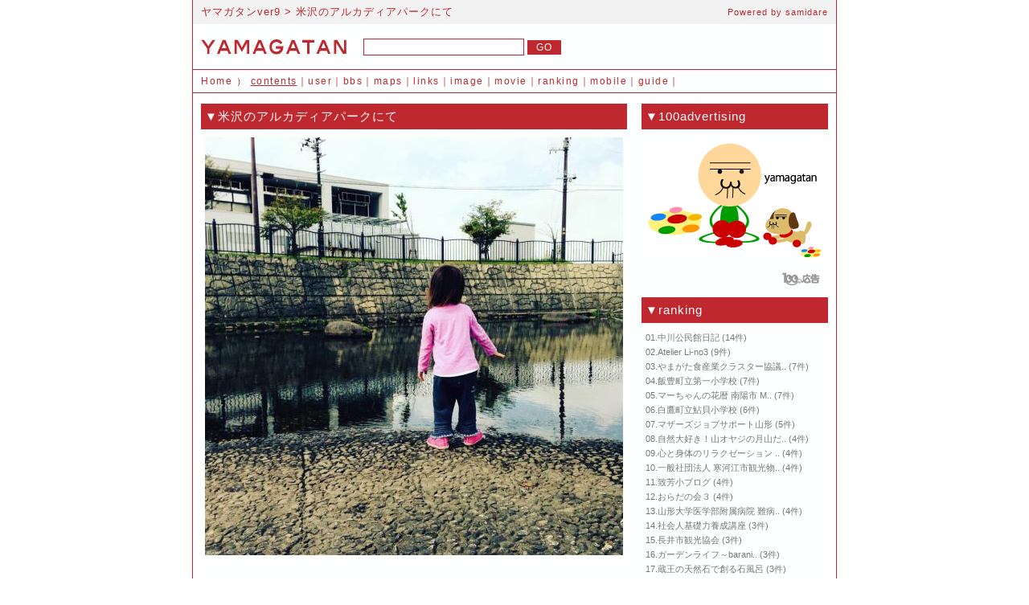

--- FILE ---
content_type: text/html
request_url: http://air03-163.ppp.bekkoame.ne.jp/?p=log&l=393841
body_size: 8507
content:
<!DOCTYPE HTML PUBLIC "-//W3C//DTD HTML 4.01 Transitional//EN">
<html lang="ja">
<head>
<meta http-equiv="Content-Type" content="text/html; charset=EUC-JP">
<title>米沢のアルカディアパークにて：ヤマガタンver9｜山形の人脈データベース</title>
<meta name="description" content="">
<meta name="keywords" content="山形県,やまがた,ヤマガタ,山形のコミュニティ,山形のネットワーク,山形のポータル,山形のニュース,山形のイベント,山形の旅,山形のブログ">
<meta http-equiv="Pragma" content="no-cache">
<meta http-equiv="Cache-Control" content="no-store">
<meta http-equiv="Cache-Control" content="no-cache">
<meta http-equiv="Content-Script-Type" content="text/javascript">
<meta http-equiv="Content-Style-Type" content="text/css">
<link type="text/css" rel="stylesheet" title="css" href="./yamagatan9.css">
<link type="application/rss+xml" rel="alternate" title="rss" href="./?p=rss">
<link rel="shortcut icon" href="./favicon.ico">
<!-- Google tag (gtag.js) -->
<script async src="https://www.googletagmanager.com/gtag/js?id=G-L738KLYDN0"></script>
<script>
  window.dataLayer = window.dataLayer || [];
  function gtag(){dataLayer.push(arguments);}
  gtag('js', new Date());

  gtag('config', 'G-L738KLYDN0');
</script>
</head>

<body>



<div id="content">



<div id="ue">
<div class="ue_title">
  <div class="ue_title_left"><h1><a href="./" name="top">ヤマガタンver9</a> &gt; 米沢のアルカディアパークにて</h1></div>
  <div class="ue_title_right"><div class="ue_title_right_powered">Powered by <a href="http://samidare.jp/" target="_blank">samidare</a></div></div>
</div>
<div class="ue_seek">
  <div class="ue_seek_left"><div class="ue_seek_left_logo"><a href="./"><img src="./img/yamagatan_logo.gif" width="182" height="26" alt="yamagatan"></a></div></div>
  <div class="ue_seek_right">
    <form action="./" method="GET">
      <input type="hidden" name="p" value="list">
      <input type="text" name="kw" value="" class="ue_seek_right_text">
      <input type="submit" name="submit" value=" GO " class="ue_seek_right_submit">
    </form>
  </div>
</div>
<div class="ue_navi">
  <div class="ue_navi_link"><a href="./">Home</a> ） <a href="./" style="text-decoration:underline;">contents</a>｜<a href="./?p=user">user</a>｜<a href="./?p=bbs">bbs</a>｜<a href="./?p=maps">maps</a>｜<a href="./?p=links">links</a>｜<a href="./?p=image">image</a>｜<a href="./?p=movie">movie</a>｜<a href="./?p=ranking">ranking</a>｜<a href="./?p=mobile">mobile</a>｜<a href="./?p=guide">guide</a>｜</div>
</div>
</div>



<table border="0" cellpadding="0" cellspacing="0" id="kiji" summary="ヤマガタンver9：コンテンツ">
  <tr>
    <td valign="top">

<div class="kijibody">
<h2>▼米沢のアルカディアパークにて</h2>
<div class="comment"><a href="https://ssl.samidare.jp/~lavo/hizuki/data/14433263430.jpeg" target="_blank"><img src="https://ssl.samidare.jp/~lavo/img/display?u=hizuki&amp;i=14433263430.jpeg&amp;w=520&amp;h=&amp;t=lavo"  alt="米沢のアルカディアパークにて/"></a><br></div>
<div class="date">2015/09/27 12:58 (C) <a href="./?p=member&amp;m=hizuki">あかるいこそだてにっき</a></div>
</div>


<div class="links2"><a href="./?p=log&amp;l=553945">&lt;&lt; Next</a>｜<a href="./?p=list">ヤマガタンコンテンツ</a>｜</div>


    </td>
    <td valign="top" class="waki">

<div class="wakitext">
<h2>▼100advertising</h2>
<div class="waki_image"><a href="./"><img src="./img/random/hanagasa_kun_022_1.gif" width="222" height="153" alt="Hanagasa君"></a></div>
<div class="waki_100ad">
  <div class="waki_100ad_banner"><a href="http://100ad.jp/" target="_blank"><img src="./img/100ad.gif" width="47" height="16" alt="100円広告"></a></div>
</div>
<h2>▼ranking</h2>
<ul>
  <li>01.<a href="./?p=member&amp;m=nakagawako">中川公民館日記</a> <span style="font-size:11px;">(14件)</span></li>
  <li>02.<a href="./?p=member&amp;m=li-no3">Atelier Li-no3</a> <span style="font-size:11px;">(9件)</span></li>
  <li>03.<a href="./?p=member&amp;m=cluster">やまがた食産業クラスター協議..</a> <span style="font-size:11px;">(7件)</span></li>
  <li>04.<a href="./?p=member&amp;m=i-daiiti">飯豊町立第一小学校</a> <span style="font-size:11px;">(7件)</span></li>
  <li>05.<a href="./?p=member&amp;m=masato0525">マーちゃんの花暦 南陽市 M..</a> <span style="font-size:11px;">(7件)</span></li>
  <li>06.<a href="./?p=member&amp;m=ayukaisho">白鷹町立鮎貝小学校</a> <span style="font-size:11px;">(6件)</span></li>
  <li>07.<a href="./?p=member&amp;m=mjob">マザーズジョブサポート山形</a> <span style="font-size:11px;">(5件)</span></li>
  <li>08.<a href="./?p=member&amp;m=gassan">自然大好き！山オヤジの月山だ..</a> <span style="font-size:11px;">(4件)</span></li>
  <li>09.<a href="./?p=member&amp;m=nemureru">心と身体のリラクゼーション ..</a> <span style="font-size:11px;">(4件)</span></li>
  <li>10.<a href="./?p=member&amp;m=sagae2011">一般社団法人 寒河江市観光物..</a> <span style="font-size:11px;">(4件)</span></li>
  <li>11.<a href="./?p=member&amp;m=chihoushou">致芳小ブログ</a> <span style="font-size:11px;">(4件)</span></li>
  <li>12.<a href="./?p=member&amp;m=orada3">おらだの会３</a> <span style="font-size:11px;">(4件)</span></li>
  <li>13.<a href="./?p=member&amp;m=yamagata-med">山形大学医学部附属病院 難病..</a> <span style="font-size:11px;">(4件)</span></li>
  <li>14.<a href="./?p=member&amp;m=flynatti">社会人基礎力養成講座</a> <span style="font-size:11px;">(3件)</span></li>
  <li>15.<a href="./?p=member&amp;m=ta-nagai">長井市観光協会</a> <span style="font-size:11px;">(3件)</span></li>
  <li>16.<a href="./?p=member&amp;m=baraniwa">ガーデンライフ～barani..</a> <span style="font-size:11px;">(3件)</span></li>
  <li>17.<a href="./?p=member&amp;m=zao-stone">蔵王の天然石で創る石風呂</a> <span style="font-size:11px;">(3件)</span></li>
  <li>18.<a href="./?p=member&amp;m=fruit">フルッティア｜フルーツと手作..</a> <span style="font-size:11px;">(2件)</span></li>
  <li>19.<a href="./?p=member&amp;m=agetsuma1">鰻・郷土料理あげつま</a> <span style="font-size:11px;">(2件)</span></li>
  <li>20.<a href="./?p=member&amp;m=kinkei">南陽市のワイナリー金渓ワイン..</a> <span style="font-size:11px;">(2件)</span></li>
  <li>21.<a href="./?p=member&amp;m=amaiseikat">いちまた特選呉服と振袖長井紬..</a> <span style="font-size:11px;">(2件)</span></li>
  <li>22.<a href="./?p=member&amp;m=basho">山寺芭蕉記念館</a> <span style="font-size:11px;">(2件)</span></li>
  <li>23.<a href="./?p=member&amp;m=s-kaigo">医療法人社団 聰明会</a> <span style="font-size:11px;">(2件)</span></li>
  <li>24.<a href="./?p=member&amp;m=y-kankou">米沢観光NAVI｜新着情報</a> <span style="font-size:11px;">(2件)</span></li>
  <li>25.<a href="./?p=member&amp;m=yamagatakouiki">やまがた広域観光協議会</a> <span style="font-size:11px;">(2件)</span></li>
  <li>26.<a href="./?p=member&amp;m=okibunfo04">置賜文化フォーラムのノート</a> <span style="font-size:11px;">(2件)</span></li>
  <li>27.<a href="./?p=member&amp;m=0524yuuki">結城豊太郎記念館ブログ</a> <span style="font-size:11px;">(2件)</span></li>
  <li>28.<a href="./?p=member&amp;m=higashinesho3">東根小学校 ～自律・共生・挑..</a> <span style="font-size:11px;">(2件)</span></li>
  <li>29.<a href="./?p=member&amp;m=yoshiaki">最上義光歴史館</a> <span style="font-size:11px;">(1件)</span></li>
  <li>30.<a href="./?p=member&amp;m=ha-ne-da">燦々と輝け！山形の地酒ギフト..</a> <span style="font-size:11px;">(1件)</span></li>
  <li>※過去１週間の記事数ランキングです。</li>
</ul>
</div>

    </td>
  </tr>
</table>



<div id="shita">
  <div class="shitatext">
<table width="800" border="0" cellpadding="0" cellspacing="0" summary="sample">
  <tr>
    <td valign="top">
      <div class="shitatext_copy">(C) <a href="http://step-up.co.jp/" target="_blank">Stepup Communications Co.,LTD.</a> All Rights Reserved Powered by <a href="http://samidare.jp/" target="_blank">samidare</a>. System：<a href="http://enterpriz.jp/" target="_blank">enterpriz [network media</a>]<br></div>
    </td>
    <td valign="bottom" style="width:28px;">
      <a href="#top"><img src="./img/yamagatan_icon2.gif" width="18" height="18" alt="ページTOPへ戻る"></a>
    </td>
  </tr>
</table>
  </div>
</div>



</div>



<script type="text/javascript">
<!--
var gaJsHost = (("https:" == document.location.protocol) ? "https://ssl." : "http://www.");
document.write(unescape("%3Cscript src='" + gaJsHost + "google-analytics.com/ga.js' type='text/javascript'%3E%3C/script%3E"));
-->
</script>
<script type="text/javascript">
<!--
var pageTracker = _gat._getTracker("UA-4261903-3");
pageTracker._trackPageview();
-->
</script>
</body>
</html>

--- FILE ---
content_type: text/css
request_url: http://air03-163.ppp.bekkoame.ne.jp/yamagatan9.css
body_size: 25972
content:
body {
	background: #FFFFFF url(./img/yamagatan_bg.gif) center top repeat-y;
	margin-top:0px;
	margin-right:auto;
	margin-left:auto;
	margin-bottom:0px;
	text-align:center;
}

a,
a:link,
a:visited,
a:active,
a:hover {
}
form,img {
	margin:0px;
	padding:0px;
	border:0px;
}



#content {
	width:800px;
	margin-right:auto;
	margin-left:auto;
	text-align:center;
}



/*ue start*/
#ue {
	width:800px;
	margin-bottom:13px;
}
.ue_title {
	background-color:#F2F2F2;
	width:800px;
	height:30px;
	margin-bottom:15px;
}
.ue_title_left {
	float:left;
	width:645px;
}
.ue_title_left h1 {
	font-family: "ＭＳ Ｐゴシック",Osaka,sans-serif;
	color:#BE282E;
	font-size:13px;
	letter-spacing:1px;
	line-height:150%;
	font-weight:normal;
	text-align:left;
	padding:0px;
	padding-top:5px;
	padding-left:10px;
	margin:0px;
}
.ue_title_left h1 a,
.ue_title_left h1 a:link,
.ue_title_left h1 a:visited,
.ue_title_left h1 a:active {
	font-family: Arial,Helvetica, sans-serif;
	color:#BE282E;
	font-size:13px;
	text-decoration:none;
}
.ue_title_left h1 a:hover {
	font-family: Arial,Helvetica, sans-serif;
	color:#BE282E;
	font-size:13px;
	text-decoration:underline;
}
.ue_title_right {
	float:right;
	width:150px;
	text-align:right;
}
.ue_title_right_powered {
	font-family: Arial,Helvetica, sans-serif;
	color:#BE282E;
	font-size:11px;
	letter-spacing:1px;
	line-height:150%;
	padding-top:7px;
	margin-right:10px;
}
.ue_title_right_powered a,
.ue_title_right_powered a:link,
.ue_title_right_powered a:visited,
.ue_title_right_powered a:active {
	font-family: Arial,Helvetica, sans-serif;
	color:#BE282E;
	font-size:11px;
	text-decoration:none;
}
.ue_title_right_powered a:hover {
	font-family: Arial,Helvetica, sans-serif;
	color:#BE282E;
	font-size:11px;
	text-decoration:underline;
}
.ue_seek {
	overflow:hidden;
	clear:both;
	width:800px;
	text-align:left;
	padding-bottom:15px;
}
.ue_seek_left {
	width:182px;
	float:left;
}
.ue_seek_left_logo {
	margin-left:10px;
}
.ue_seek_right {
	width:588px;
	float:right;
	text-align:left;
}
.ue_seek_right form {
	margin-top:3px;
}
.ue_seek_right_text {
	width:200px;
	border:1px solid #BE282E;
	font-family: "ＭＳ Ｐゴシック",Osaka,sans-serif;
	color:#BE282E;
	font-size:13px;
	letter-spacing:1px;
	padding:2px;
}
.ue_seek_right_submit {
	background:#BE282E;
	font-family: Arial,Helvetica, sans-serif;
	color:#FFFFFF;
	font-size:12px;
	letter-spacing:1px;
	border:1px solid #BE282E;
}
.ue_navi {
	overflow:hidden;
	clear:both;
	width:800px;
	text-align:left;
	padding-top:5px;
	padding-bottom:5px;
	border-top:1px solid #BE282E;
	border-bottom:1px solid #BE282E;
}
.ue_navi a,
.ue_navi a:link,
.ue_navi a:visited,
.ue_navi a:active{
	font-family: Arial,"ＭＳ Ｐゴシック",Osaka,sans-serif;
	color:#BE282E;
	font-size:12px;
	text-decoration:none;
}
.ue_navi a:hover {
	font-family: Arial,"ＭＳ Ｐゴシック",Osaka,sans-serif;
	color:#BE282E;
	font-size:12px;
	text-decoration:underline;
}
.ue_navi_link {
	font-family: Arial,"ＭＳ Ｐゴシック",Osaka,sans-serif;
	color:#BE282E;
	font-size:12px;
	letter-spacing:1.5px;
	line-height:150%;
	padding-left:10px;
}
.ue2,
.ue3,
.ue4,
.ue4_img {
	display:none;
}
/*ue end*/



#kiji {
	width:800px;
	margin-left:auto;
	margin-right:auto;
	text-align:left;
}



/*kijibody start*/
.kijibody {
	width:530px;
	color:#666666;
	font-family: Arial,"ＭＳ Ｐゴシック",Osaka,sans-serif;
	font-size:13px;
	letter-spacing:0.03em;
	line-height:150%;
	margin-left:10px;
	margin-bottom:25px;
	text-align:left;
}
.kijibody h2 {
	background:#BE282E;
	font-family: Arial,"ＭＳ Ｐゴシック",Osaka,sans-serif;
	color:#FFFFFF;
	font-size:15px;
	font-weight:normal;
	letter-spacing:1px;
	line-height:150%;
	padding-top:5px;
	padding-left:5px;
	padding-right:0px;
	padding-bottom:5px;
	margin-top:0px;
	margin-left:0px;
	margin-right:0px;
	margin-bottom:10px;
}
.kijibody h3 {
	font-family: Arial,"ＭＳ Ｐゴシック",Osaka,sans-serif;
	color:#CC0000;
	font-size:15px;
	font-weight:normal;
	letter-spacing:1px;
	line-height:150%;
	padding-top:0px;
	padding-left:0px;
	padding-right:0px;
	padding-bottom:0px;
	margin-top:0px;
	margin-left:5px;
	margin-right:0px;
	margin-bottom:10px;
}
.kijibody p {
	font-family: "ＭＳ Ｐゴシック",Osaka,sans-serif;
	color:#000000;
	font-size:13px;
	letter-spacing:0.03em;
	line-height:150%;
	padding:0px;
	margin:0px;
	margin-left:5px;
	margin-right:5px;
	margin-bottom:15px;
}
.kijibody p a,
.kijibody p a:link,
.kijibody p a:visited,
.kijibody p a:active{
	font-family: "ＭＳ Ｐゴシック",Osaka,sans-serif;
	font-size:13px;
	color:#1122FF;
}
.kijibody p a:hover {
	font-family: "ＭＳ Ｐゴシック",Osaka,sans-serif;
	font-size:13px;
	color:#BE282E;
}
/*kijibody end*/



/*nakasubject start*/
.nakasubject {
	background:#BE282E;
	font-family: Arial,"ＭＳ Ｐゴシック",Osaka,sans-serif;
	color:#FFFFFF;
	font-size:15px;
	font-weight:normal;
	letter-spacing:1px;
	line-height:150%;
	padding-top:5px;
	padding-left:5px;
	padding-right:0px;
	padding-bottom:5px;
	margin-top:0px;
	margin-left:0px;
	margin-right:0px;
	margin-bottom:10px;
}
.nakasubject a,
.nakasubject a:link,
.nakasubject a:visited,
.nakasubject a:active{
	font-family: Arial,"ＭＳ Ｐゴシック",Osaka,sans-serif;
	color:#FFFFFF;
	font-size:15px;
	text-decoration: none;
}
.nakasubject a:hover {
	font-family: Arial,"ＭＳ Ｐゴシック",Osaka,sans-serif;
	color:#FFFFFF;
	font-size:15px;
	text-decoration: none;
}
/*nakasubject end*/



/*comment start*/
.comment {
	font-family: "ＭＳ Ｐゴシック",Osaka,sans-serif;
	color:#000000;
	font-size:13px;
	letter-spacing:0.03em;
	line-height:150%;
	margin-left:5px;
	margin-right:5px;
	margin-bottom:15px;
}
.comment a,
.comment a:link,
.comment a:visited,
.comment a:active{
	font-family: "ＭＳ Ｐゴシック",Osaka,sans-serif;
	font-size:13px;
	color:#1122FF;
}
.comment a:hover {
	font-family: "ＭＳ Ｐゴシック",Osaka,sans-serif;
	font-size:13px;
	color:#BE282E;
}
.comment img {
	margin-bottom:20px;
}
.comment_table {
	width:520px;
	font-family: "ＭＳ Ｐゴシック",Osaka,sans-serif;
	color:#000000;
	font-size:13px;
	letter-spacing:0.03em;
	line-height:150%;
	padding-bottom:7px;
	margin-bottom:7px;
	border-bottom:1px dotted #999999;
}
/*comment end*/



/*date start*/
.date {
	font-family: Arial,"ＭＳ Ｐゴシック",Osaka,sans-serif;
	color:#555555;
	font-size:12px;
	letter-spacing:0.05em;
	text-align:right;
	margin-right:5px;
}
.date a,
.date a:link,
.date a:visited,
.date a:active{
	font-family: Arial,"ＭＳ Ｐゴシック",Osaka,sans-serif;
	color:#555555;
	font-size:12px;
	text-decoration: none;
}
.date a:hover {
	font-family: Arial,"ＭＳ Ｐゴシック",Osaka,sans-serif;
	color:#BE282E;
	font-size:12px;
	text-decoration: none;
}
/*date end*/



/*arrow start*/
.links {
	font-family: Arial,"ＭＳ Ｐゴシック",Osaka,sans-serif;
	color:#BE282E;
	font-size:13px;
	letter-spacing:1px;
	line-height:150%;
	text-align:right;
	margin-right:20px;
	margin-bottom:25px;
}
.links a,
.links a:link,
.links a:visited,
.links a:active{
	font-family: Arial,"ＭＳ Ｐゴシック",Osaka,sans-serif;
	color:#BE282E;
	font-size:13px;
	text-decoration:none;
}
.links a:hover {
	font-family: Arial,"ＭＳ Ｐゴシック",Osaka,sans-serif;
	color:#BE282E;
	font-size:13px;
	text-decoration:underline;
}
.links2 {
	font-family: Arial,"ＭＳ Ｐゴシック",Osaka,sans-serif;
	color:#BE282E;
	font-size:13px;
	letter-spacing:1px;
	line-height:150%;
	text-align:center;
	padding-top:5px;
	padding-bottom:5px;
	margin-left:15px;
	margin-right:20px;
	border-top:1px solid #BE282E;
	border-bottom:1px solid #BE282E;
}
.links2 a,
.links2 a:link,
.links2 a:visited,
.links2 a:active{
	font-family: Arial,"ＭＳ Ｐゴシック",Osaka,sans-serif;
	color:#BE282E;
	font-size:13px;
	text-decoration:none;
}
.links2 a:hover {
	font-family: Arial,"ＭＳ Ｐゴシック",Osaka,sans-serif;
	color:#BE282E;
	font-size:13px;
	text-decoration:underline;
}
/*arrow end*/



/*waki start*/
.waki {
	width:242px;
	height:100%;
	text-align:left;
}
.wakitext {
	margin-right:10px;
}
.wakitext h2 {
	background:#BE282E;
	font-family: Arial,"ＭＳ Ｐゴシック",Osaka,sans-serif;
	color:#FFFFFF;
	font-size:15px;
	font-weight:normal;
	letter-spacing:1px;
	line-height:150%;
	padding-top:5px;
	padding-left:5px;
	padding-right:0px;
	padding-bottom:5px;
	margin-top:0px;
	margin-left:0px;
	margin-right:0px;
	margin-bottom:10px;
}
.wakitext ul {
	padding:0px;
	margin:0px;
	margin-left:5px;
	list-style:none;
}
.wakitext li {
	font-family: Arial,"ＭＳ Ｐゴシック",Osaka,sans-serif;
	color:#777777;
	font-size:11px;
	line-height:150%;
	margin-bottom:2px;
}
.wakitext li a,
.wakitext li a:link,
.wakitext li a:visited,
.wakitext li a:active{
	font-family: Arial,"ＭＳ Ｐゴシック",Osaka,sans-serif;
	color:#777777;
	font-size:11px;
	text-decoration:none;
}
.wakitext li a:hover {
	font-family: Arial,"ＭＳ Ｐゴシック",Osaka,sans-serif;
	color:#BE282E;
	font-size:11px;
	text-decoration:underline;
}
.waki_image {
	margin-left:5px;
	margin-bottom:15px;
}
.waki_image_100ad {
	margin-bottom:15px;
}
.waki_100ad {
	margin-left:5px;
	padding-bottom:5px;
}
.waki_100ad h3 {
	font-family: Arial,"ＭＳ Ｐゴシック",Osaka,sans-serif;
	color:#BE282E;
	font-size:13px;
	font-weight:normal;
	letter-spacing:0.05em;
	line-height:150%;
	margin:0px;
	padding:0px;
}
.waki_100ad h3 a,
.waki_100ad h3 a:link,
.waki_100ad h3 a:visited,
.waki_100ad h3 a:active{
	font-family: Arial,"ＭＳ Ｐゴシック",Osaka,sans-serif;
	color:#0000FF;
	font-size:13px;
	text-decoration:underline;
}
.waki_100ad h3 a:hover {
	font-family: Arial,"ＭＳ Ｐゴシック",Osaka,sans-serif;
	color:#BE282E;
	font-size:13px;
	text-decoration:underline;
}
.waki_100ad p {
	font-family: Arial,"ＭＳ Ｐゴシック",Osaka,sans-serif;
	color:#000000;
	font-size:12px;
	font-weight:normal;
	letter-spacing:0.05em;
	line-height:150%;
	padding:0px;
	margin:0px;
}
.waki_100ad p a,
.waki_100ad p a:link,
.waki_100ad p a:visited,
.waki_100ad p a:active{
	font-family: Arial,"ＭＳ Ｐゴシック",Osaka,sans-serif;
	color:#000000;
	font-size:12px;
	text-decoration:none;
}
.waki_100ad p a:hover {
	font-family: Arial,"ＭＳ Ｐゴシック",Osaka,sans-serif;
	color:#BE282E;
	font-size:12px;
	text-decoration:underline;
}
.waki_100ad_keyword {
	font-family: Arial,"ＭＳ Ｐゴシック",Osaka,sans-serif;
	color:#999999;
	font-size:10px;
	font-weight:normal;
	letter-spacing:0.03em;
	line-height:150%;
	font-style:normal;
}
.waki_100ad_keyword a,
.waki_100ad_keyword a:link,
.waki_100ad_keyword a:visited,
.waki_100ad_keyword a:active{
	font-family: Arial,"ＭＳ Ｐゴシック",Osaka,sans-serif;
	color:#999999;
	font-size:10px;
	text-decoration:none;
}
.waki_100ad_keyword a:hover {
	font-family: Arial,"ＭＳ Ｐゴシック",Osaka,sans-serif;
	color:#999999;
	font-size:10px;
	text-decoration:underline;
}
.waki_100ad_domain {
	font-family: Arial,"ＭＳ Ｐゴシック",Osaka,sans-serif;
	color:#009900;
	font-size:11px;
	font-weight:normal;
	letter-spacing:0.05em;
	line-height:150%;
	font-style:normal;
	margin-bottom:10px;
}
.waki_100ad_domain a,
.waki_100ad_domain a:link,
.waki_100ad_domain a:visited,
.waki_100ad_domain a:active{
	font-family: Arial,"ＭＳ Ｐゴシック",Osaka,sans-serif;
	color:#009900;
	font-size:11px;
	text-decoration:none;
}
.waki_100ad_domain a:hover {
	font-family: Arial,"ＭＳ Ｐゴシック",Osaka,sans-serif;
	color:#BE282E;
	font-size:11px;
	text-decoration:underline;
}
.waki_100ad_banner {
	margin-right:10px;
	margin-bottom:10px;
	text-align:right;
}
/*waki end*/



/*shita start*/
#shita {
	width:800px;
	text-align:left;
	padding-top:30px;
	padding-bottom:10px;
}
.shitatext_copy {
	font-family: Arial,"ＭＳ Ｐゴシック",Osaka,sans-serif;
	color:#777777;
	font-size:11px;
	letter-spacing:1px;
	line-height:150%;
	padding-left:10px;
}
.shitatext_copy a,
.shitatext_copy a:link,
.shitatext_copy a:visited,
.shitatext_copy a:active{
	font-family: Arial,"ＭＳ Ｐゴシック",Osaka,sans-serif;
	color:#777777;
	font-size:11px;
	text-decoration:none;
}
.shitatext_copy a:hover {
	font-family: Arial,"ＭＳ Ｐゴシック",Osaka,sans-serif;
	color:#BE282E;
	font-size:11px;
	text-decoration:underline;
}
#shita2 {
	display:none;
}
/*shita end*/



/*top_body start*/
.top_body {
	width:530px;
	color:#666666;
	font-family: Arial,"ＭＳ Ｐゴシック",Osaka,sans-serif;
	font-size:13px;
	letter-spacing:0.03em;
	line-height:150%;
	margin-left:10px;
	margin-bottom:10px;
	text-align:left;
}
.top_body h2 {
	background:#BE282E;
	font-family: Arial,"ＭＳ Ｐゴシック",Osaka,sans-serif;
	color:#FFFFFF;
	font-size:15px;
	font-weight:normal;
	letter-spacing:1px;
	line-height:150%;
	padding-top:5px;
	padding-left:5px;
	padding-right:0px;
	padding-bottom:5px;
	margin-top:0px;
	margin-left:0px;
	margin-right:0px;
	margin-bottom:10px;
}
.top_body h2 a,
.top_body h2 a:link,
.top_body h2 a:visited,
.top_body h2 a:active{
	font-family: Arial,"ＭＳ Ｐゴシック",Osaka,sans-serif;
	color:#FFFFFF;
	font-size:15px;
	text-decoration: none;
}
.top_body h2 a:hover {
	font-family: Arial,"ＭＳ Ｐゴシック",Osaka,sans-serif;
	color:#FFFFFF;
	font-size:15px;
	text-decoration: underline;
}
/*top_body end*/



/*contents start*/
.contents {
	width:528px;
	padding-bottom:5px;
	margin-left:2px;
	margin-bottom:5px;
	border-bottom:1px solid #CCCCCC;
}
.contents h3 {
	font-family: Arial,"ＭＳ Ｐゴシック",Osaka,sans-serif;
	color:#000000;
	font-size:15px;
	font-weight:normal;
	letter-spacing:0.05em;
	line-height:150%;
	padding:0px;
	margin:0px;
}
.contents h3 a,
.contents h3 a:link,
.contents h3 a:visited,
.contents h3 a:active{
	font-family: Arial,"ＭＳ Ｐゴシック",Osaka,sans-serif;
	font-size:15px;
	color:#000000;
	text-decoration:none;
}
.contents h3 a:hover {
	font-family: Arial,"ＭＳ Ｐゴシック",Osaka,sans-serif;
	font-size:15px;
	color:#BE282E;
	text-decoration:underline;
}
.contents p {
	font-family: Arial,"ＭＳ Ｐゴシック",Osaka,sans-serif;
	color:#777777;
	font-size:12px;
	letter-spacing:0.05em;
	line-height:150%;
	padding:0px;
	margin-top:2px;
	margin-left:0px;
	margin-right:0px;
	margin-bottom:2px;
	font-weight:normal;
}
.contents p a,
.contents p a:link,
.contents p a:visited,
.contents p a:active{
	font-family: Arial,"ＭＳ Ｐゴシック",Osaka,sans-serif;
	font-size:12px;
	color:#777777;
	text-decoration:none;
}
.contents p a:hover {
	font-family: Arial,"ＭＳ Ｐゴシック",Osaka,sans-serif;
	font-size:12px;
	color:#BE282E;
	text-decoration:underline;
}
.contents_image {
	width:80px;
	height:80px;
	border:1px solid #BE282E;
	text-align:center;
	margin-left:auto;
	margin-right:auto;
}
.contents_info {
	font-family: Arial,"ＭＳ Ｐゴシック",Osaka,sans-serif;
	color:#333333;
	font-size:11px;
	letter-spacing:0.05em;
	line-height:150%;
	text-align:left;
}
.contents_info a,
.contents_info a:link,
.contents_info a:visited,
.contents_info a:active{
	font-family: Arial,"ＭＳ Ｐゴシック",Osaka,sans-serif;
	color:#333333;
	font-size:11px;
	text-decoration:none;
}
.contents_info a:hover {
	font-family: Arial,"ＭＳ Ｐゴシック",Osaka,sans-serif;
	color:#BE282E;
	font-size:11px;
	text-decoration:underline;
}
/*contents end*/



/*contents2 start*/
.contents2 {
	padding-top:10px;
	padding-left:15px;
	padding-right:15px;
	padding-bottom:10px;
	margin-left:0px;
	margin-right:0px;
	margin-bottom:8px;
	border-left:3px solid #CC0000;
	border-bottom:1px solid #CCCCCC;
}
.contents2_comment {
	padding-top:10px;
	padding-left:40px;
	margin-top:10px;
	border-top:1px dotted #999999;
}
.contents2 h2 {
	font-family: "ＭＳ Ｐゴシック",Osaka,sans-serif;
	color:#0000FF;
	font-size:15px;
	letter-spacing:0.03em;
	line-height:150%;
	font-weight:normal;
	margin:0px;
	margin-bottom:15px;
	padding:0px;
}
.contents2 h2 a,
.contents2 h2 a:link,
.contents2 h2 a:visited,
.contents2 h2 a:active{
	font-family: "ＭＳ Ｐゴシック",Osaka,sans-serif;
	color:#0000FF;
	font-size:15px;
	text-decoration:none;
}
.contents2 h2 a:hover {
	font-family: "ＭＳ Ｐゴシック",Osaka,sans-serif;
	color:#CC0000;
	font-size:15px;
	text-decoration:none;
}
.contents2 p {
	font-family: "ＭＳ Ｐゴシック",Osaka,sans-serif;
	color:#000000;
	font-size:13px;
	letter-spacing:0.03em;
	line-height:140%;
	font-weight:normal;
	margin:0px;
	margin-bottom:20px;
	padding-top:0px;
	padding-left:0px;
	padding-right:0px;
	padding-bottom:0px;
}
.contents2_link {
	font-family: "ＭＳ Ｐゴシック",Osaka,sans-serif;
	color:#555555;
	font-size:11px;
	line-height:150%;
	margin-left:auto;
	margin-right:auto;
	text-align:right;
}
.contents2_link a,
.contents2_link a:link,
.contents2_link a:visited,
.contents2_link a:active{
	font-family: "ＭＳ Ｐゴシック",Osaka,sans-serif;
	color:#0000EE;
	font-size:11px;
	text-decoration:none;
}
.contents2_link a:hover {
	font-family: "ＭＳ Ｐゴシック",Osaka,sans-serif;
	color:#CC0000;
	font-size:11px;
	text-decoration:none;
}
.contents2_image  {
	margin-bottom:10px;
}
.contents2_image2 {
	width:120px;
	height:120px;
	background:#EEEEEE;
	border:1px solid #DDDDDD;
}
/*contents2 end*/



/*member start*/
.member {
	padding-top:15px;
	padding-left:13px;
	margin-bottom:30px;
	border-top:1px dotted #555555;
}
.member_image {
	width:150px;
	height:150px;
	border:1px solid #CCCCCC;
}
.member_contact {
	margin-bottom:15px;
}
.member_contact ul {
	margin:0px;
	margin-top:10px;
	margin-bottom:10px;
	padding:0px;
}
.member_contact li {
	background:#EEEEEE;
	font-family: Arial,"ＭＳ Ｐゴシック",Osaka,sans-serif;
	color:#000000;
	font-size:13px;
	font-weight:normal;
	letter-spacing:1px;
	line-height:150%;
	padding:0px;
	padding-top:5px;
	padding-bottom:5px;
	margin:0px;
	margin-bottom:5px;
	list-style:none;
	border:1px solid #CCCCCC;
}
.member_contact li a,
.member_contact li a:link,
.member_contact li a:visited,
.member_contact li a:active{
	font-family: Arial,"ＭＳ Ｐゴシック",Osaka,sans-serif;
	font-size:13px;
	color:#000000;
	text-decoration:none;
}
.member_contact li a:hover {
	font-family: Arial,"ＭＳ Ｐゴシック",Osaka,sans-serif;
	font-size:13px;
	color:#BE282E;
	text-decoration:underline;
}
.member_log {
	margin-top:15px;
}
.member_log ul {
	margin:0px;
	margin-top:10px;
	padding:0px;
}
.member_log li {
	font-family: Arial,"ＭＳ Ｐゴシック",Osaka,sans-serif;
	color:#000055;
	font-size:12px;
	font-weight:normal;
	letter-spacing:0.05em;
	line-height:150%;
	padding:0px;
	padding-left:5px;
	padding-bottom:5px;
	margin:0px;
	margin-bottom:5px;
	list-style:none;
	text-align:left;
	border-bottom:1px dotted #999999;
}
.member_log li a,
.member_log li a:link,
.member_log li a:visited,
.member_log li a:active{
	font-family: Arial,"ＭＳ Ｐゴシック",Osaka,sans-serif;
	font-size:12px;
	color:#000055;
	text-decoration:none;
}
.member_log li a:hover {
	font-family: Arial,"ＭＳ Ｐゴシック",Osaka,sans-serif;
	font-size:12px;
	color:#BE282E;
	text-decoration:underline;
}
.member_log_date {
	font-family: Arial,"ＭＳ Ｐゴシック",Osaka,sans-serif;
	color:#777777;
	font-size:11px;
	font-weight:normal;
	letter-spacing:0.03em;
	line-height:150%;
}
.member_log_link {
	font-family: Arial,"ＭＳ Ｐゴシック",Osaka,sans-serif;
	color:#000055;
	font-size:12px;
	font-weight:normal;
	letter-spacing:0.05em;
	line-height:150%;
	margin-bottom:20px;
	text-align:right;
}
.member_log_link a,
.member_log_link a:link,
.member_log_link a:visited,
.member_log_link a:active{
	font-family: Arial,"ＭＳ Ｐゴシック",Osaka,sans-serif;
	font-size:12px;
	color:#000055;
	text-decoration:none;
}
.member_log_link a:hover {
	font-family: Arial,"ＭＳ Ｐゴシック",Osaka,sans-serif;
	font-size:12px;
	color:#BE282E;
	text-decoration:underline;
}
.member_mobile {
	margin-top:10px;
	margin-left:auto;
	margin-right:auto;
	padding-left:5px;
	text-align:left;
}
.member p {
	font-family: Arial,"ＭＳ Ｐゴシック",Osaka,sans-serif;
	color:#BE282E;
	font-size:15px;
	letter-spacing:1px;
	line-height:175%;
	padding:0px;
	margin-top:0px;
	margin-left:25px;
	margin-bottom:20px;
	font-weight:normal;
}
.member_profile h3 {
	font-family: 'Arial', 'Tahoma', sans-serif ;
	color:#000055;
	font-size:17px;
	font-weight:normal;
	letter-spacing:0.05em;
	line-height:150%;
	padding:0px;
	padding-left:10px;
	padding-bottom:5px;
	margin-top:0px;
	margin-left:25px;
	margin-bottom:5px;
	border-bottom:2px solid #000055;
}
.member_profile_detail {
	margin-left:28px;
	margin-bottom:25px;
}
.member_profile_detail a,
.member_profile_detail a:link,
.member_profile_detail a:visited,
.member_profile_detail a:active{
	font-family: Arial,"ＭＳ Ｐゴシック",Osaka,sans-serif;
	font-size:13px;
	color:#0000FF;
	text-decoration:none;
}
.member_profile_detail a:hover {
	font-family: Arial,"ＭＳ Ｐゴシック",Osaka,sans-serif;
	font-size:13px;
	color:#BE282E;
	text-decoration:underline;
}
.member_profile_detail td {
	font-family: Arial,"ＭＳ Ｐゴシック",Osaka,sans-serif;
	font-size:13px;
	color:#000000;
	letter-spacing:0.03em;
	line-height:135%;
	border-bottom:1px dotted #999999;
}
.member_comment {
	font-family: Arial,"ＭＳ Ｐゴシック",Osaka,sans-serif;
	color:#000000;
	font-size:13px;
	line-height:165%;
	letter-spacing:0.03em;
	padding-top:10px;
	margin-left:35px;
	margin-bottom:25px;
}
.member_comment a,
.member_comment a:link,
.member_comment a:visited,
.member_comment a:active{
	font-family: Arial,"ＭＳ Ｐゴシック",Osaka,sans-serif;
	font-size:13px;
	color:#555555;
	text-decoration:none;
}
.member_comment a:hover {
	font-family: Arial,"ＭＳ Ｐゴシック",Osaka,sans-serif;
	font-size:13px;
	color:#BE282E;
	text-decoration:underline;
}
.member_profile_movie {
	font-family: Arial,"ＭＳ Ｐゴシック",Osaka,sans-serif;
	color:#000000;
	font-size:13px;
	line-height:165%;
	letter-spacing:0.03em;
	padding-top:10px;
	margin-left:35px;
	margin-bottom:25px;
}
.member_profile_photo {
	font-family: Arial,"ＭＳ Ｐゴシック",Osaka,sans-serif;
	color:#000000;
	font-size:13px;
	line-height:165%;
	letter-spacing:0.03em;
	padding-top:10px;
	margin-left:35px;
	margin-bottom:25px;
}
/*member end*/



/*album start*/
.album {
}
.album_image {
	width:120px;
	height:120px;
	border:1px solid #BE282E;
	text-align:center;
	margin-left:auto;
	margin-right:auto;
}
.album h3 {
	font-family: Arial,"ＭＳ Ｐゴシック",Osaka,sans-serif;
	color:#000000;
	font-size:13px;
	font-weight:normal;
	letter-spacing:0.03em;
	line-height:150%;
	padding:0px;
	margin:0px;
	margin-top:5px;
}
.album h3 a,
.album h3 a:link,
.album h3 a:visited,
.album h3 a:active{
	font-family: Arial,"ＭＳ Ｐゴシック",Osaka,sans-serif;
	font-size:13px;
	color:#000000;
	text-decoration:none;
}
.album h3 a:hover {
	font-family: Arial,"ＭＳ Ｐゴシック",Osaka,sans-serif;
	font-size:13px;
	color:#BE282E;
	text-decoration:underline;
}
.album p {
	font-family: Arial,"ＭＳ Ｐゴシック",Osaka,sans-serif;
	color:#777777;
	font-size:11px;
	font-weight:normal;
	letter-spacing:0.05em;
	line-height:150%;
	padding:0px;
	margin:0px;
}
.album p a,
.album p a:link,
.album p a:visited,
.album p a:active{
	font-family: Arial,"ＭＳ Ｐゴシック",Osaka,sans-serif;
	color:#777777;
	font-size:11px;
	text-decoration:none;
}
.album p a:hover {
	font-family: Arial,"ＭＳ Ｐゴシック",Osaka,sans-serif;
	color:#BE282E;
	font-size:11px;
	text-decoration:underline;
}
.album_link {
	font-family: Arial,"ＭＳ Ｐゴシック",Osaka,sans-serif;
	color:#009900;
	font-size:11px;
	font-weight:normal;
	letter-spacing:0.05em;
	line-height:150%;
	font-style:normal;
}
.album_link a,
.album_link a:link,
.album_link a:visited,
.album_link a:active{
	font-family: Arial,"ＭＳ Ｐゴシック",Osaka,sans-serif;
	color:#009900;
	font-size:11px;
	text-decoration:none;
}
.album_link a:hover {
	font-family: Arial,"ＭＳ Ｐゴシック",Osaka,sans-serif;
	color:#BE282E;
	font-size:11px;
	text-decoration:underline;
}
/*album end*/



/*footer_100ad start*/
.footer_100ad_position {
	margin-top:30px;
	margin-left:15px;
}
.footer_100ad_table {
	width:525px;
}
.footer_100ad {
	padding:10px;
}
.footer_100ad h3 {
	font-family: Arial,"ＭＳ Ｐゴシック",Osaka,sans-serif;
	color:#BE282E;
	font-size:13px;
	font-weight:normal;
	letter-spacing:0.05em;
	line-height:150%;
	margin:0px;
	margin-bottom:3px;
	padding:0px;
}
.footer_100ad h3 a,
.footer_100ad h3 a:link,
.footer_100ad h3 a:visited,
.footer_100ad h3 a:active{
	font-family: Arial,"ＭＳ Ｐゴシック",Osaka,sans-serif;
	color:#0000FF;
	font-size:13px;
	text-decoration:underline;
}
.footer_100ad h3 a:hover {
	font-family: Arial,"ＭＳ Ｐゴシック",Osaka,sans-serif;
	color:#BE282E;
	font-size:13px;
	text-decoration:underline;
}
.footer_100ad p {
	font-family: Arial,"ＭＳ Ｐゴシック",Osaka,sans-serif;
	color:#000000;
	font-size:12px;
	font-weight:normal;
	letter-spacing:0.05em;
	line-height:150%;
	padding:0px;
	margin:0px;
}
.footer_100ad p a,
.footer_100ad p a:link,
.footer_100ad p a:visited,
.footer_100ad p a:active{
	font-family: Arial,"ＭＳ Ｐゴシック",Osaka,sans-serif;
	color:#000000;
	font-size:12px;
	text-decoration:none;
}
.footer_100ad p a:hover {
	font-family: Arial,"ＭＳ Ｐゴシック",Osaka,sans-serif;
	color:#BE282E;
	font-size:12px;
	text-decoration:underline;
}
.footer_100ad_keyword {
	font-family: Arial,"ＭＳ Ｐゴシック",Osaka,sans-serif;
	color:#999999;
	font-size:10px;
	font-weight:normal;
	letter-spacing:0.03em;
	line-height:150%;
	font-style:normal;
}
.footer_100ad_keyword a,
.footer_100ad_keyword a:link,
.footer_100ad_keyword a:visited,
.footer_100ad_keyword a:active{
	font-family: Arial,"ＭＳ Ｐゴシック",Osaka,sans-serif;
	color:#999999;
	font-size:10px;
	text-decoration:none;
}
.footer_100ad_keyword a:hover {
	font-family: Arial,"ＭＳ Ｐゴシック",Osaka,sans-serif;
	color:#999999;
	font-size:10px;
	text-decoration:underline;
}
.footer_100ad_domain {
	font-family: Arial,"ＭＳ Ｐゴシック",Osaka,sans-serif;
	color:#009900;
	font-size:11px;
	font-weight:normal;
	letter-spacing:0.03em;
	line-height:150%;
	font-style:normal;
	margin-bottom:5px;
}
.footer_100ad_domain a,
.footer_100ad_domain a:link,
.footer_100ad_domain a:visited,
.footer_100ad_domain a:active{
	font-family: Arial,"ＭＳ Ｐゴシック",Osaka,sans-serif;
	color:#009900;
	font-size:11px;
	text-decoration:none;
}
.footer_100ad_domain a:hover {
	font-family: Arial,"ＭＳ Ｐゴシック",Osaka,sans-serif;
	color:#BE282E;
	font-size:11px;
	text-decoration:underline;
}
.footer_100ad_image {
	margin-top:10px;
}
.footer_100ad_banner {
	margin-top:10px;
	margin-left:auto;
	margin-right:20px;;
	text-align:right;
}
/*footer_100ad end*/